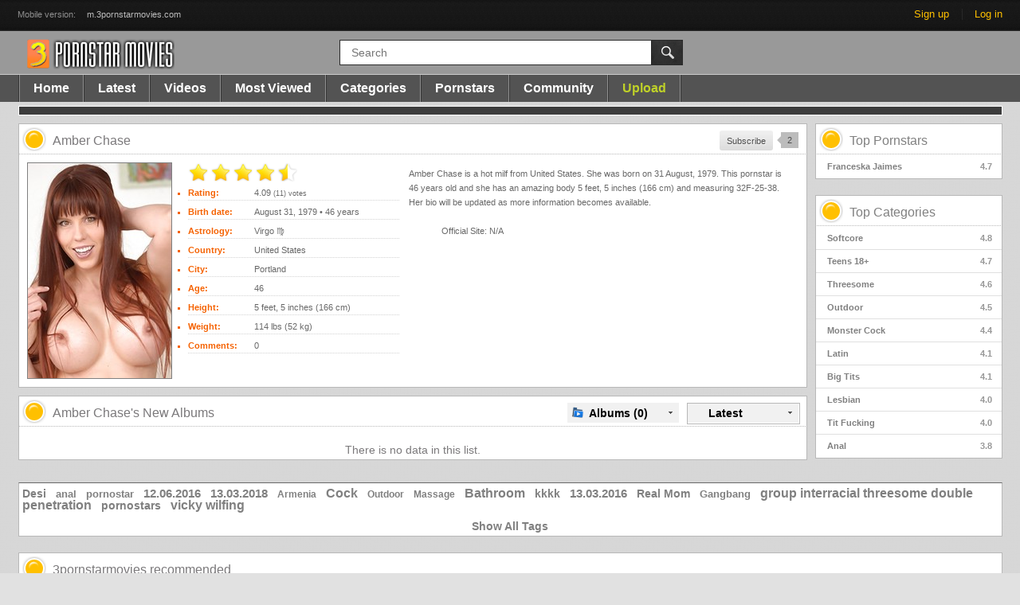

--- FILE ---
content_type: text/html; charset=utf-8
request_url: https://www.3pornstarmovies.com/albums/pornstars/amber-chase/
body_size: 3732
content:
<!DOCTYPE html>
<html lang="en">
<head>
	<title>
					Amber Chase's Albums - Pornstar Movies
			</title>
	<meta name="google-site-verification" content="DKCA-wTOq9EigCLbausiQTjTT2b3LmdkRmikhVxeKGw" />
	<meta http-equiv="Content-Type" content="text/html; charset=utf-8"/>
	<meta name="language" content="en-us" />
	<meta name="Revisit-After" content="2" />
	<meta name="viewport" content="width=1235" />
	<meta name="referrer" content="origin">
	<meta name="description" content="See all 0 albums with Amber Chase and 0 new albums with Amber Chase added today"/>
	<meta name="keywords" content="Amber Chase"/>

	<link href="/styles/all.css?v=2.01211" rel="stylesheet" type="text/css"/>
	<link href="/styles/jquery.fancybox.css?v=2.01" rel="stylesheet" type="text/css"/>
	<script type="text/javascript" src="/js/KernelTeamVideoSharingModelView.js"></script>
	<script>
		var pageContext = {
												loginUrl: 'https://www.3pornstarmovies.com/login-required/'
		};
	</script>

			<link href="https://www.3pornstarmovies.com/albums/rss/pornstars/amber-chase/" rel="alternate" type="application/rss+xml"/>
				<link href="https://www.3pornstarmovies.com/albums/pornstars/amber-chase/" rel="canonical"/>
			<link href="https://m.3pornstarmovies.com/albums/pornstars/amber-chase/" rel="alternate" media="only screen and (max-width: 640px)"/>
			<script>
  (function(i,s,o,g,r,a,m){i['GoogleAnalyticsObject']=r;i[r]=i[r]||function(){
  (i[r].q=i[r].q||[]).push(arguments)},i[r].l=1*new Date();a=s.createElement(o),
  m=s.getElementsByTagName(o)[0];a.async=1;a.src=g;m.parentNode.insertBefore(a,m)
  })(window,document,'script','//www.google-analytics.com/analytics.js','ga');

  ga('create', 'UA-41134659-1', 'auto');
  ga('send', 'pageview');

	</script>
    <script src="https://www.ageverif.com/checker.js?key=zv6nBNVzNkc6Ckos32RxOBpwJBbcNza001KFRM4R"></script>
  </head>
<body>
<div class="top p-ignr">
	<div class="center-hold">
					<div class="network">
				<strong>Mobile version:</strong>
				<ul>
																		<li><a href="https://m.3pornstarmovies.com">m.3pornstarmovies.com</a></li>
																				</ul>
			</div>
				<div class="member-links">
			<ul>
									<li><a data-href="https://www.3pornstarmovies.com/signup/" data-fancybox="ajax" onclick="return false">Sign up</a></li>
					<li><a data-href="https://www.3pornstarmovies.com/login/" data-fancybox="ajax" onclick="return false" id="login">Log in</a></li>
							</ul>
		</div>
	</div>
</div>
<div class="container">
	<div class="header p-ignr">
		<div class="logo">
			<a href="https://www.3pornstarmovies.com/"></a>
		</div>
		<div class="search">
			<form id="search_form" action="https://www.3pornstarmovies.com/search/" method="get" data-url="https://www.3pornstarmovies.com/search/%QUERY%/">
				<span class="search-button">Search</span>
				<div class="search-text"><input type="text" name="q" placeholder="Search" value=""/></div>
			</form>
		</div>
		<div class="social-bookmarks">
					</div>
	</div>
	<nav>
		<div class="navigation p-ignr">
						<ul class="primary">
				<li  id="item1">
					<a href="https://www.3pornstarmovies.com/">Home</a>
				</li>
				<li  id="item2">
					<a href="https://www.3pornstarmovies.com/latest-updates/">Latest</a>
				</li>
				<li  id="item3">
					<a href="https://www.3pornstarmovies.com/videos/">Videos</a>
				</li>
				<li  id="item4">
					<a href="https://www.3pornstarmovies.com/most-popular/">Most Viewed</a>
				</li>
													<li  id="item6">
						<a href="https://www.3pornstarmovies.com/categories/">Categories</a>
					</li>
																	<li  id="item8">
						<a href="https://www.3pornstarmovies.com/pornstars/">Pornstars</a>
					</li>
																<li  id="item10">
					<a href="https://www.3pornstarmovies.com/members/">Community</a>
				</li>
													<li class="highlight ">
													<a data-href="https://www.3pornstarmovies.com/login-required/" data-fancybox="ajax" onclick="return false">Upload</a>
											</li>
							</ul>
			<ul class="secondary">
							</ul>
		</div>
	</nav>
<div id="info_bar">
	<div class="info_bar_content p-ignr">
		</div>
</div>
<div class="content">
	<div class="main-content">
					<div class="sidebar">
									
																	
				
									<div class="headline">
	<h2><a href="https://www.3pornstarmovies.com/albums/pornstars/">Top Pornstars</a></h2>
</div>
	<ul class="list">
					<li>
				<a href="https://www.3pornstarmovies.com/albums/pornstars/franceska-jaimes/">Franceska Jaimes<span class="rating">4.7</span></a>
			</li>
			</ul>
<div class="margin-list-fix"></div>

					<div class="headline">
	<h2><a href="https://www.3pornstarmovies.com/albums/categories/">Top Categories</a></h2>
</div>
	<ul class="list">
					<li>
				<a href="https://www.3pornstarmovies.com/categories/softcore/">Softcore<span class="rating">4.8</span></a>
			</li>
					<li>
				<a href="https://www.3pornstarmovies.com/categories/teen/">Teens 18+<span class="rating">4.7</span></a>
			</li>
					<li>
				<a href="https://www.3pornstarmovies.com/categories/threesome/">Threesome<span class="rating">4.6</span></a>
			</li>
					<li>
				<a href="https://www.3pornstarmovies.com/categories/outdoor/">Outdoor<span class="rating">4.5</span></a>
			</li>
					<li>
				<a href="https://www.3pornstarmovies.com/categories/monster-cock/">Monster Cock<span class="rating">4.4</span></a>
			</li>
					<li>
				<a href="https://www.3pornstarmovies.com/categories/latin/">Latin<span class="rating">4.1</span></a>
			</li>
					<li>
				<a href="https://www.3pornstarmovies.com/categories/big-tits/">Big Tits<span class="rating">4.1</span></a>
			</li>
					<li>
				<a href="https://www.3pornstarmovies.com/categories/lesbian/">Lesbian<span class="rating">4.0</span></a>
			</li>
					<li>
				<a href="https://www.3pornstarmovies.com/categories/tit-fucking/">Tit Fucking<span class="rating">4.0</span></a>
			</li>
					<li>
				<a href="https://www.3pornstarmovies.com/categories/anal/">Anal<span class="rating">3.8</span></a>
			</li>
			</ul>
<div class="margin-list-fix"></div>

					
							</div>
				<div class="main-container">
							<div class="headline">
	<h1>Amber Chase</h1>
			<div class="button-info">2</div>
					<a href="https://www.3pornstarmovies.com/login-required/" data-fancybox="ajax" class="button"><span>Subscribe</span></a>
			</div>
<div class="block-model">
	<div class="img">
		<noindex>
										<img class="thumb" src="https://c8eb8a7df1.mjedge.net/contents/models/1417/s1_Amber Chase 1.jpg" alt="Amber Chase">
								</noindex>
	</div>
	<ul class="model-list">
<!--	RATING-->
		<div id="rating_container" class="rating_container">
			<img src="https://www.3pornstarmovies.com/images/star_big_full.png" alt="1"/>			<img src="https://www.3pornstarmovies.com/images/star_big_full.png" alt="2"/>			<img src="https://www.3pornstarmovies.com/images/star_big_full.png" alt="3"/>			<img src="https://www.3pornstarmovies.com/images/star_big_full.png" alt="4"/>			<img src="https://www.3pornstarmovies.com/images/star_big_half.png" alt="5"/>		</div>
		<li id="rating_hint" class="g_hint">Rating: <span>4.09 <small>(11) votes</small></span></li>
		<li id="rating_success" class="g_hint g_hidden">Thank you for rating this pornstar!</li>
		<li id="rating_failure" class="g_hint g_hidden">You have already rated this pornstar!</li>
<!--	RATING-->
					<li>Birth date: <span>August 31, 1979 &bull; 46 years</span></li>
								<li>Astrology: <span>
				Virgo &#9805;
				</span>
		</li>
					<li>Country: <span>United States</span></li>
		<li>City: <span>Portland</span></li>
		<li>Age: <span>46</span></li>
		<li>Height: <span>5 feet, 5 inches (166 cm)</span></li>
		<li>Weight: <span>114 lbs (52 kg)</span></li>
		<li>Comments: <span>0</span></li>
	</ul>
						<div class="desc">
			Amber Chase is a hot milf from United States. She was born on 31 August, 1979.			This  pornstar is 46 years old and she has an amazing body 5 feet, 5 inches (166 cm) and measuring 32F-25-38. Her bio will be updated as more information becomes available.
			</div>
			<!--	RATING-->
		<script type="text/javascript">
			var params = {};
			params['container_id'] = 'rating_container';
			params['hint_message_id'] = 'rating_hint';
			params['success_message_id'] = 'rating_success';
			params['failure_message_id'] = 'rating_failure';
			params['empty_image_src'] = 'https://www.3pornstarmovies.com/images/star_big_empty.png';
			params['mover_image_src'] = 'https://www.3pornstarmovies.com/images/star_big_mover.png';
			params['model_id'] = 1417;
			modelViewEnableVoting(params);
		</script>
<!--	RATING-->
	<div class="website">
		Official Site:
		<span>
							N/A
					</span>
	</div>
</div>
						<div id="list_albums_common_albums_list">
				
						<div class="headline">
		<h2>
			Amber Chase's New Albums		</h2>

		
																		<div class="sort">
						<span class="icon type-sort"></span>
						<strong>Latest</strong>
						<ul id="list_albums_common_albums_list_sort_list">
																																							<li>
										<a data-action="ajax" data-container-id="list_albums_common_albums_list_sort_list" data-block-id="list_albums_common_albums_list" data-parameters="sort_by:album_viewed">Most Viewed</a>
									</li>
																																<li>
										<a data-action="ajax" data-container-id="list_albums_common_albums_list_sort_list" data-block-id="list_albums_common_albums_list" data-parameters="sort_by:rating">Top Rated</a>
									</li>
																																<li>
										<a data-action="ajax" data-container-id="list_albums_common_albums_list_sort_list" data-block-id="list_albums_common_albums_list" data-parameters="sort_by:most_commented">Most Commented</a>
									</li>
																																<li>
										<a data-action="ajax" data-container-id="list_albums_common_albums_list_sort_list" data-block-id="list_albums_common_albums_list" data-parameters="sort_by:most_favourited">Most Favourited</a>
									</li>
																					</ul>
					</div>
				
				<div class="sort">
					<span class="icon type-video"></span>
					<strong>
													Albums (0)
											</strong>
					<ul>
													<li><a href="https://www.3pornstarmovies.com/pornstars/amber-chase/">Videos (7)</a></li>
											</ul>
				</div>
						</div>

<div class="box">
	<div class="list-albums">
		<div class="margin-fix" id="list_albums_common_albums_list_items">
													<div class="empty-content">There is no data in this list.</div>
								</div>
	</div>
</div>		</div>
		</div>
	</div>
		<div class="box tags-cloud">
			<a href="https://www.3pornstarmovies.com/tags/desi/" style="font-weight: bold; font-size: 14px;">Desi</a>
		&nbsp;&nbsp;
			<a href="https://www.3pornstarmovies.com/tags/anal/" style="font-weight: bold; font-size: 13px;">anal</a>
		&nbsp;&nbsp;
			<a href="https://www.3pornstarmovies.com/tags/pornostar/" style="font-weight: bold; font-size: 13px;">pornostar</a>
		&nbsp;&nbsp;
			<a href="https://www.3pornstarmovies.com/tags/12-06-2016/" style="font-weight: bold; font-size: 15px;">12.06.2016</a>
		&nbsp;&nbsp;
			<a href="https://www.3pornstarmovies.com/tags/13-03-2018/" style="font-weight: bold; font-size: 15px;">13.03.2018</a>
		&nbsp;&nbsp;
			<a href="https://www.3pornstarmovies.com/tags/armenia/" style="font-weight: bold; font-size: 12px;">Armenia</a>
		&nbsp;&nbsp;
			<a href="https://www.3pornstarmovies.com/tags/cock/" style="font-weight: bold; font-size: 16px;">Cock</a>
		&nbsp;&nbsp;
			<a href="https://www.3pornstarmovies.com/tags/outdoor/" style="font-weight: bold; font-size: 12px;">Outdoor</a>
		&nbsp;&nbsp;
			<a href="https://www.3pornstarmovies.com/tags/massage/" style="font-weight: bold; font-size: 12px;">Massage</a>
		&nbsp;&nbsp;
			<a href="https://www.3pornstarmovies.com/tags/bathroom/" style="font-weight: bold; font-size: 16px;">Bathroom</a>
		&nbsp;&nbsp;
			<a href="https://www.3pornstarmovies.com/tags/kkkk/" style="font-weight: bold; font-size: 14px;">kkkk</a>
		&nbsp;&nbsp;
			<a href="https://www.3pornstarmovies.com/tags/13-03-2016/" style="font-weight: bold; font-size: 15px;">13.03.2016</a>
		&nbsp;&nbsp;
			<a href="https://www.3pornstarmovies.com/tags/real-mom/" style="font-weight: bold; font-size: 14px;">Real Mom</a>
		&nbsp;&nbsp;
			<a href="https://www.3pornstarmovies.com/tags/gangbang/" style="font-weight: bold; font-size: 13px;">Gangbang</a>
		&nbsp;&nbsp;
			<a href="https://www.3pornstarmovies.com/tags/group-interracial-threesome-double-penetration/" style="font-weight: bold; font-size: 16px;">group interracial threesome double penetration</a>
		&nbsp;&nbsp;
			<a href="https://www.3pornstarmovies.com/tags/pornostars/" style="font-weight: bold; font-size: 14px;">pornostars</a>
		&nbsp;&nbsp;
			<a href="https://www.3pornstarmovies.com/tags/vicky-wilfing/" style="font-weight: bold; font-size: 16px;">vicky wilfing</a>
		&nbsp;&nbsp;
		<a href="https://www.3pornstarmovies.com/albums/tags/" class="all">Show All Tags</a>
</div>
	</div>

			<div class="content footer-tise">
			<noindex>
				<div class="headline">
					<h3>3pornstarmovies recommended</h3>
				</div>
				<div class="box bottom-tise">
					<div class="spot">
	<span id="3PM-Footer-1"><script type="text/javascript">var r=Math.random();document.write('<iframe src="/ai/s/s/su.php?t=i&ss=3PM-Footer-1&width=300&height=250&r='+r+'&referrer_url='+encodeURIComponent(location.href)+'" frameborder="0" width="300" height="250" scrolling="no"></iframe>');</script></span>
</div>

<div class="spot">
	<span id="3PM-Footer-2"><iframe src="/ai/s/s/su.php?t=i&ss=3PM-Footer-2" allowtransparency="true" scrolling="no" frameborder="0" marginheight="0" marginwidth="0" id="inp_iframe-3pm-footer-2" width="300" height="250"></iframe></script></span>
</div>

<div class="spot">
	<span id="3PM-Footer-3"><script type="text/javascript">var r=Math.random();document.write('<iframe src="/ai/s/s/su.php?t=i&ss=3PM-Footer-3&r='+r+'" frameborder="0" id="inp_iframe-3pm-footer-3" width="300" height="250" scrolling="no"></iframe>');</script></span>
</div>

<div class="spot">
	<span id="3PM-Footer-4"><iframe src="/ai/s/s/su.php?t=i&ss=3PM-Footer-4" allowtransparency="true" scrolling="no" frameborder="0" marginheight="0" marginwidth="0" id="inp_iframe-3pm-footer-4" width="300" height="250"></iframe></span>
</div>
				</div>
			</noindex>
		</div>
	</div>
<div class="footer p-ignr">
	<div class="footer-wrap">
		<ul class="nav">
			<li><a href="https://www.3pornstarmovies.com/">Home</a></li>
							<li><a data-href="https://www.3pornstarmovies.com/signup/" data-fancybox="ajax">Sign up</a></li>
				<li><a data-href="https://www.3pornstarmovies.com/login/" data-fancybox="ajax">Log in</a></li>
						<li><a data-href="https://www.3pornstarmovies.com/invite/" data-fancybox="ajax">Invite a Friend</a></li>
			<li><a data-href="https://www.3pornstarmovies.com/feedback/" data-fancybox="ajax">Support</a></li>
			<li><a href="https://www.3pornstarmovies.com/terms/">Terms</a></li>
			<li><a href="https://www.3pornstarmovies.com/privacy/">Privacy Policy</a></li>
			<li><a href="https://www.3pornstarmovies.com/dcma/">DMCA</a></li>
			<li><a href="https://m.3pornstarmovies.com">Mobile</a></li>
		</ul>
		<div class="copyright">
			2006-2026 <a href="https://www.3pornstarmovies.com">www.3pornstarmovies.com</a><br/>
			All rights reserved.
		</div>
		<div class="txt">
			18 U.S.C. 2257 Record Keeping Requirements Compliance Statement
		</div>
	</div>
			<script src="https://www.3pornstarmovies.com/js/main.min.js?v=2.0"></script>
	


<script defer type="text/javascript" src="/ai/s/s/sum.php?i=video-desk&v=231122.105402"></script>

</body>
</html>

